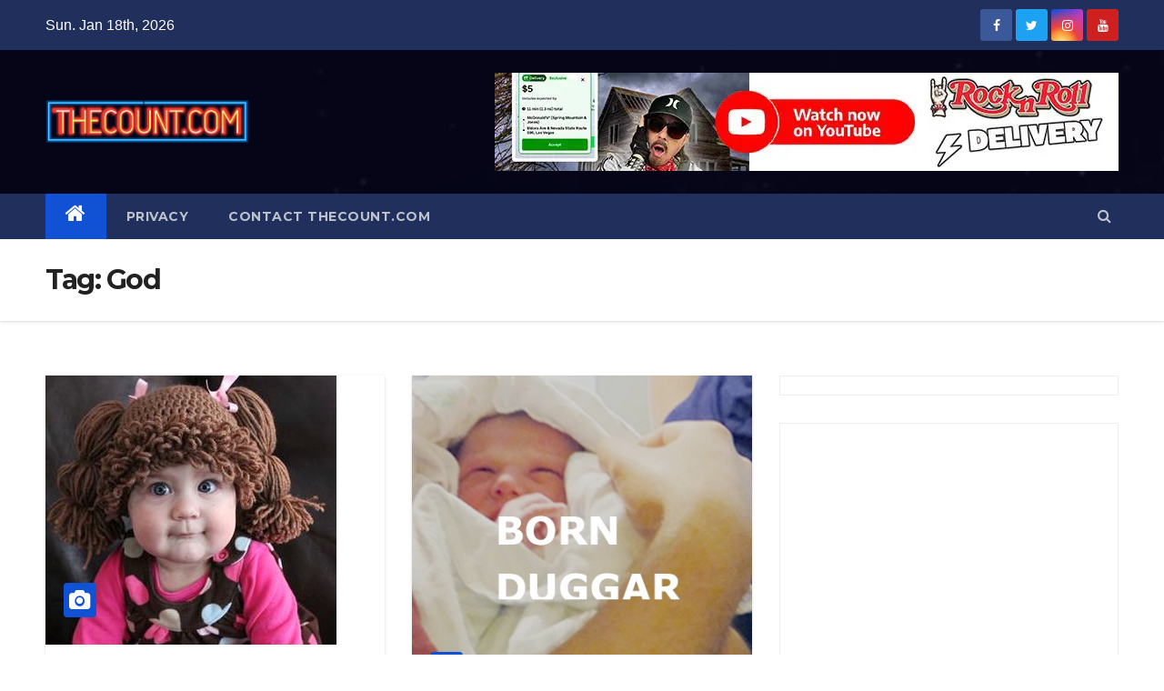

--- FILE ---
content_type: text/html; charset=utf-8
request_url: https://www.google.com/recaptcha/api2/aframe
body_size: 258
content:
<!DOCTYPE HTML><html><head><meta http-equiv="content-type" content="text/html; charset=UTF-8"></head><body><script nonce="TB_cgpU-41aGKIlLckVJ1Q">/** Anti-fraud and anti-abuse applications only. See google.com/recaptcha */ try{var clients={'sodar':'https://pagead2.googlesyndication.com/pagead/sodar?'};window.addEventListener("message",function(a){try{if(a.source===window.parent){var b=JSON.parse(a.data);var c=clients[b['id']];if(c){var d=document.createElement('img');d.src=c+b['params']+'&rc='+(localStorage.getItem("rc::a")?sessionStorage.getItem("rc::b"):"");window.document.body.appendChild(d);sessionStorage.setItem("rc::e",parseInt(sessionStorage.getItem("rc::e")||0)+1);localStorage.setItem("rc::h",'1768721751144');}}}catch(b){}});window.parent.postMessage("_grecaptcha_ready", "*");}catch(b){}</script></body></html>